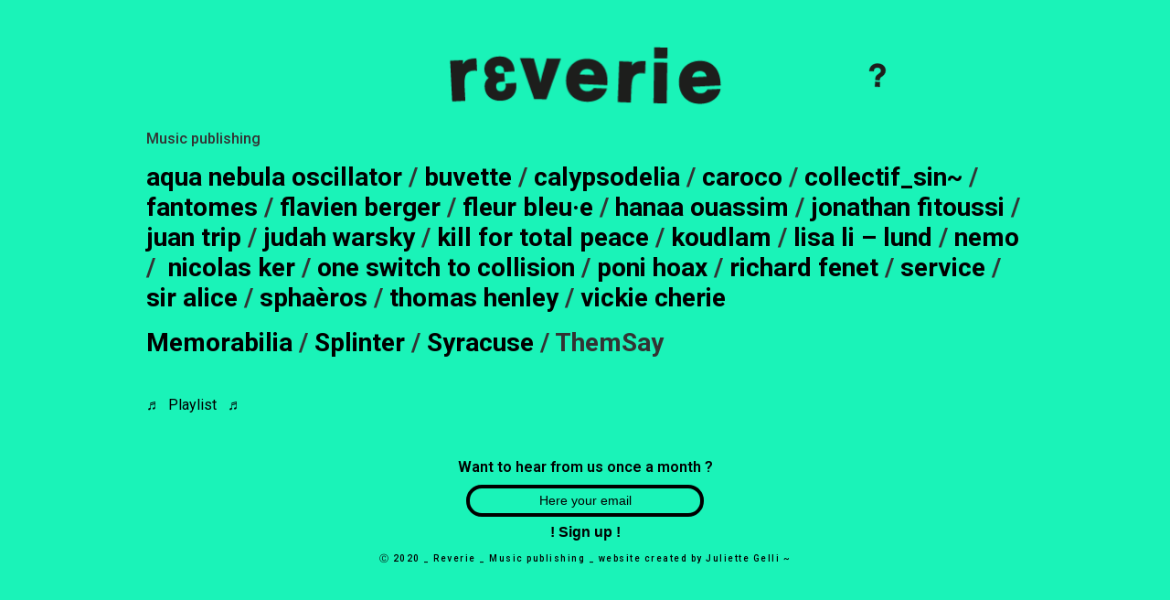

--- FILE ---
content_type: text/html; charset=UTF-8
request_url: http://reverie-international.com/
body_size: 6644
content:
<!doctype html>
<html lang="fr-FR">
<head>
	<meta charset="UTF-8">
		<meta name="viewport" content="width=device-width, initial-scale=1">
	<link rel="profile" href="http://gmpg.org/xfn/11">
	<title>Reverie · Music publishing</title>

<!-- All In One SEO Pack 3.7.1[191,224] -->
<meta name="description"  content="Reverie is a Paris based music publisher." />

<meta name="keywords"  content="Music, Publishing, Publisher, Edition, Musique, Editeur, Reverie lnternational, Pan European, Pan European Recording, Flavien Berger, Maud Geffray, Koudlam, Buvette, Arthur Peschaud, Elodie Haddad, Gillian Bourgeois, Maud Aulagnon" />

<script type="application/ld+json" class="aioseop-schema">{"@context":"https://schema.org","@graph":[{"@type":"Organization","@id":"http://reverie-international.com/#organization","url":"http://reverie-international.com/","name":"Reverie · Music Publishing","sameAs":[]},{"@type":"WebSite","@id":"http://reverie-international.com/#website","url":"http://reverie-international.com/","name":"Reverie · Music Publishing","publisher":{"@id":"http://reverie-international.com/#organization"},"potentialAction":{"@type":"SearchAction","target":"http://reverie-international.com/?s={search_term_string}","query-input":"required name=search_term_string"}},{"@type":"WebPage","@id":"http://reverie-international.com#webpage","url":"http://reverie-international.com","inLanguage":"fr-FR","name":"Reverie · Music Publishing","isPartOf":{"@id":"http://reverie-international.com/#website"},"breadcrumb":{"@id":"http://reverie-international.com#breadcrumblist"},"description":"Reverie is a Paris based music publisher.","datePublished":"2020-10-22T14:38:11+02:00","dateModified":"2025-01-10T10:35:08+01:00","about":{"@id":"http://reverie-international.com/#organization"}},{"@type":"BreadcrumbList","@id":"http://reverie-international.com#breadcrumblist","itemListElement":[{"@type":"ListItem","position":1,"item":{"@type":"WebPage","@id":"http://reverie-international.com/","url":"http://reverie-international.com/","name":"Reverie · Music publishing"}}]}]}</script>
<link rel="canonical" href="http://reverie-international.com/" />
<!-- All In One SEO Pack -->
<link rel='dns-prefetch' href='//s.w.org' />
<link rel="alternate" type="application/rss+xml" title="Reverie · Music Publishing &raquo; Flux" href="http://reverie-international.com/feed/" />
<link rel="alternate" type="application/rss+xml" title="Reverie · Music Publishing &raquo; Flux des commentaires" href="http://reverie-international.com/comments/feed/" />
		<script type="text/javascript">
			window._wpemojiSettings = {"baseUrl":"https:\/\/s.w.org\/images\/core\/emoji\/13.0.0\/72x72\/","ext":".png","svgUrl":"https:\/\/s.w.org\/images\/core\/emoji\/13.0.0\/svg\/","svgExt":".svg","source":{"concatemoji":"http:\/\/reverie-international.com\/wp-includes\/js\/wp-emoji-release.min.js?ver=5.5.17"}};
			!function(e,a,t){var n,r,o,i=a.createElement("canvas"),p=i.getContext&&i.getContext("2d");function s(e,t){var a=String.fromCharCode;p.clearRect(0,0,i.width,i.height),p.fillText(a.apply(this,e),0,0);e=i.toDataURL();return p.clearRect(0,0,i.width,i.height),p.fillText(a.apply(this,t),0,0),e===i.toDataURL()}function c(e){var t=a.createElement("script");t.src=e,t.defer=t.type="text/javascript",a.getElementsByTagName("head")[0].appendChild(t)}for(o=Array("flag","emoji"),t.supports={everything:!0,everythingExceptFlag:!0},r=0;r<o.length;r++)t.supports[o[r]]=function(e){if(!p||!p.fillText)return!1;switch(p.textBaseline="top",p.font="600 32px Arial",e){case"flag":return s([127987,65039,8205,9895,65039],[127987,65039,8203,9895,65039])?!1:!s([55356,56826,55356,56819],[55356,56826,8203,55356,56819])&&!s([55356,57332,56128,56423,56128,56418,56128,56421,56128,56430,56128,56423,56128,56447],[55356,57332,8203,56128,56423,8203,56128,56418,8203,56128,56421,8203,56128,56430,8203,56128,56423,8203,56128,56447]);case"emoji":return!s([55357,56424,8205,55356,57212],[55357,56424,8203,55356,57212])}return!1}(o[r]),t.supports.everything=t.supports.everything&&t.supports[o[r]],"flag"!==o[r]&&(t.supports.everythingExceptFlag=t.supports.everythingExceptFlag&&t.supports[o[r]]);t.supports.everythingExceptFlag=t.supports.everythingExceptFlag&&!t.supports.flag,t.DOMReady=!1,t.readyCallback=function(){t.DOMReady=!0},t.supports.everything||(n=function(){t.readyCallback()},a.addEventListener?(a.addEventListener("DOMContentLoaded",n,!1),e.addEventListener("load",n,!1)):(e.attachEvent("onload",n),a.attachEvent("onreadystatechange",function(){"complete"===a.readyState&&t.readyCallback()})),(n=t.source||{}).concatemoji?c(n.concatemoji):n.wpemoji&&n.twemoji&&(c(n.twemoji),c(n.wpemoji)))}(window,document,window._wpemojiSettings);
		</script>
		<style type="text/css">
img.wp-smiley,
img.emoji {
	display: inline !important;
	border: none !important;
	box-shadow: none !important;
	height: 1em !important;
	width: 1em !important;
	margin: 0 .07em !important;
	vertical-align: -0.1em !important;
	background: none !important;
	padding: 0 !important;
}
</style>
	<link rel='stylesheet' id='wp-block-library-css'  href='http://reverie-international.com/wp-includes/css/dist/block-library/style.min.css?ver=5.5.17' type='text/css' media='all' />
<link rel='stylesheet' id='menu-image-css'  href='http://reverie-international.com/wp-content/plugins/menu-image/includes/css/menu-image.css?ver=2.9.6' type='text/css' media='all' />
<link rel='stylesheet' id='hfe-style-css'  href='http://reverie-international.com/wp-content/plugins/header-footer-elementor/assets/css/header-footer-elementor.css?ver=1.5.3' type='text/css' media='all' />
<link rel='stylesheet' id='elementor-icons-css'  href='http://reverie-international.com/wp-content/plugins/elementor/assets/lib/eicons/css/elementor-icons.min.css?ver=5.9.1' type='text/css' media='all' />
<link rel='stylesheet' id='elementor-animations-css'  href='http://reverie-international.com/wp-content/plugins/elementor/assets/lib/animations/animations.min.css?ver=3.0.13' type='text/css' media='all' />
<link rel='stylesheet' id='elementor-frontend-legacy-css'  href='http://reverie-international.com/wp-content/plugins/elementor/assets/css/frontend-legacy.min.css?ver=3.0.13' type='text/css' media='all' />
<link rel='stylesheet' id='elementor-frontend-css'  href='http://reverie-international.com/wp-content/plugins/elementor/assets/css/frontend.min.css?ver=3.0.13' type='text/css' media='all' />
<link rel='stylesheet' id='elementor-post-186-css'  href='http://reverie-international.com/wp-content/uploads/elementor/css/post-186.css?ver=1605278136' type='text/css' media='all' />
<link rel='stylesheet' id='elementor-global-css'  href='http://reverie-international.com/wp-content/uploads/elementor/css/global.css?ver=1605278137' type='text/css' media='all' />
<link rel='stylesheet' id='hello-elementor-css'  href='http://reverie-international.com/wp-content/themes/hello-elementor/style.min.css?ver=2.2.0' type='text/css' media='all' />
<link rel='stylesheet' id='hello-elementor-theme-style-css'  href='http://reverie-international.com/wp-content/themes/hello-elementor/theme.min.css?ver=2.2.0' type='text/css' media='all' />
<link rel='stylesheet' id='google-fonts-1-css'  href='https://fonts.googleapis.com/css?family=Roboto%3A100%2C100italic%2C200%2C200italic%2C300%2C300italic%2C400%2C400italic%2C500%2C500italic%2C600%2C600italic%2C700%2C700italic%2C800%2C800italic%2C900%2C900italic%7CRoboto+Slab%3A100%2C100italic%2C200%2C200italic%2C300%2C300italic%2C400%2C400italic%2C500%2C500italic%2C600%2C600italic%2C700%2C700italic%2C800%2C800italic%2C900%2C900italic&#038;ver=5.5.17' type='text/css' media='all' />
<link rel="https://api.w.org/" href="http://reverie-international.com/wp-json/" /><link rel="alternate" type="application/json" href="http://reverie-international.com/wp-json/wp/v2/pages/197" /><link rel="EditURI" type="application/rsd+xml" title="RSD" href="http://reverie-international.com/xmlrpc.php?rsd" />
<link rel="wlwmanifest" type="application/wlwmanifest+xml" href="http://reverie-international.com/wp-includes/wlwmanifest.xml" /> 
<meta name="generator" content="WordPress 5.5.17" />
<link rel='shortlink' href='http://reverie-international.com/' />
<link rel="alternate" type="application/json+oembed" href="http://reverie-international.com/wp-json/oembed/1.0/embed?url=http%3A%2F%2Freverie-international.com%2F" />
<link rel="alternate" type="text/xml+oembed" href="http://reverie-international.com/wp-json/oembed/1.0/embed?url=http%3A%2F%2Freverie-international.com%2F&#038;format=xml" />
<link rel="icon" href="http://reverie-international.com/wp-content/uploads/2020/10/cropped-20201015_logofavicon-1-32x32.png" sizes="32x32" />
<link rel="icon" href="http://reverie-international.com/wp-content/uploads/2020/10/cropped-20201015_logofavicon-1-192x192.png" sizes="192x192" />
<link rel="apple-touch-icon" href="http://reverie-international.com/wp-content/uploads/2020/10/cropped-20201015_logofavicon-1-180x180.png" />
<meta name="msapplication-TileImage" content="http://reverie-international.com/wp-content/uploads/2020/10/cropped-20201015_logofavicon-1-270x270.png" />
		<style type="text/css" id="wp-custom-css">
			.page { 
	background-color: #00ffb7;
     -webkit-animation: random 45s infinite;
     animation: random 45s infinite;
}
@keyframes  random {
    45% { background-color: #fbff90; } 
	    15% { background-color:  #ff8cc3; } 
    5% { background-color: #00ffb7; } 
}
a {
	color: #000000;
}
a:hover { 
	color: #ffffff;
}

#mailchimp {
	display: flex;
  justify-content: center;
	background: none;
	color: #000000;
	padding: 10px 0px;

}
	#mailchimp input {
		border: show;
		border-width: 4px;
		border-color: #000000;
    color: black;
    font-family: helvetica;
    font-size: 14px;
    font-weight: lighter;
		text-align: center;
    margin-bottom: 2px;
    padding: 3px 3px;
    width: 260px;
		border-radius: 20px;
		-moz-border-radius: 20px;
		-webkit-border-radius: 20px;
	}
		#mailchimp input.email { background: none }
		#mailchimp input[type="submit"] {
			background: none;
			border: none;
			color: #000000;
			cursor: pointer;
			font-size: 16px;
			font-weight: bolder;
		}
			#mailchimp input[type="submit"]:hover { color: #fbff90
 }
		</style>
		</head>
<body class="home page-template-default page page-id-197 ehf-template-hello-elementor ehf-stylesheet-hello-elementor elementor-default elementor-kit-186">

<header class="site-header" role="banner">

	<div class="site-branding">
					<h1 class="site-title">
				<a href="http://reverie-international.com/" title="Accueil" rel="home">
					Reverie · Music Publishing				</a>
			</h1>
			<p class="site-description">
							</p>
			</div>

	</header>

<main class="site-main post-197 page type-page status-publish hentry" role="main">
		<div class="page-content">
				<div data-elementor-type="wp-post" data-elementor-id="383" class="elementor elementor-383" data-elementor-settings="[]">
						<div class="elementor-inner">
							<div class="elementor-section-wrap">
							<section class="elementor-section elementor-top-section elementor-element elementor-element-7338c91 elementor-section-height-min-height elementor-section-boxed elementor-section-height-default elementor-section-items-middle" data-id="7338c91" data-element_type="section">
						<div class="elementor-container elementor-column-gap-default">
							<div class="elementor-row">
					<div class="elementor-column elementor-col-33 elementor-top-column elementor-element elementor-element-e9cfa6a" data-id="e9cfa6a" data-element_type="column" data-settings="{&quot;background_background&quot;:&quot;slideshow&quot;,&quot;background_slideshow_gallery&quot;:[],&quot;background_slideshow_loop&quot;:&quot;yes&quot;,&quot;background_slideshow_slide_duration&quot;:5000,&quot;background_slideshow_slide_transition&quot;:&quot;fade&quot;,&quot;background_slideshow_transition_duration&quot;:500}">
			<div class="elementor-column-wrap">
							<div class="elementor-widget-wrap">
								</div>
					</div>
		</div>
				<div class="elementor-column elementor-col-33 elementor-top-column elementor-element elementor-element-df47e85" data-id="df47e85" data-element_type="column">
			<div class="elementor-column-wrap elementor-element-populated">
							<div class="elementor-widget-wrap">
						<div class="elementor-element elementor-element-933296e elementor-widget elementor-widget-image" data-id="933296e" data-element_type="widget" data-widget_type="image.default">
				<div class="elementor-widget-container">
					<div class="elementor-image">
											<a href="http://reverie-international.com/">
							<img width="301" height="69" src="http://reverie-international.com/wp-content/uploads/2020/11/Reverie_LOGO.png" class="elementor-animation-rotate attachment-large size-large" alt="" loading="lazy" srcset="http://reverie-international.com/wp-content/uploads/2020/11/Reverie_LOGO.png 301w, http://reverie-international.com/wp-content/uploads/2020/11/Reverie_LOGO-24x6.png 24w, http://reverie-international.com/wp-content/uploads/2020/11/Reverie_LOGO-36x8.png 36w, http://reverie-international.com/wp-content/uploads/2020/11/Reverie_LOGO-48x11.png 48w" sizes="(max-width: 301px) 100vw, 301px" />								</a>
											</div>
				</div>
				</div>
						</div>
					</div>
		</div>
				<div class="elementor-column elementor-col-33 elementor-top-column elementor-element elementor-element-07bdd88" data-id="07bdd88" data-element_type="column">
			<div class="elementor-column-wrap elementor-element-populated">
							<div class="elementor-widget-wrap">
						<div class="elementor-element elementor-element-7e95c7e elementor-button-info elementor-align-center elementor-mobile-align-center elementor-widget elementor-widget-button" data-id="7e95c7e" data-element_type="widget" data-widget_type="button.default">
				<div class="elementor-widget-container">
					<div class="elementor-button-wrapper">
			<a href="http://reverie-international.com/info/" class="elementor-button-link elementor-button elementor-size-xl" role="button" id="point-info">
						<span class="elementor-button-content-wrapper">
						<span class="elementor-button-icon elementor-align-icon-left">
				<svg xmlns="http://www.w3.org/2000/svg" id="Calque_1" data-name="Calque 1" viewBox="0 0 25 36"><defs><style>.cls-1{fill:#1e1e1c;stroke:#1e1e1c;stroke-miterlimit:10;stroke-width:0.41px;}</style></defs><path class="cls-1" d="M9.61,25.46c.21-4.85.61-5.57,4.42-8.32,2.58-1.87,3.22-2.68,3.28-4.25.11-2.44-1.8-4.24-4.57-4.36-3.46-.15-5.24,1.49-5.48,5l-6-.26C1.77,6.77,6.42,2.85,13.16,3.14c6.41.28,10.54,4.2,10.3,9.78a8.19,8.19,0,0,1-2.08,5.32,18.57,18.57,0,0,1-3.88,3.12c-1.47,1.05-2,2.18-2.08,4.35Zm5.93,9.22-6.45-.27L9.36,28l6.46.27Z"></path></svg>			</span>
						<span class="elementor-button-text"></span>
		</span>
					</a>
		</div>
				</div>
				</div>
						</div>
					</div>
		</div>
								</div>
					</div>
		</section>
						</div>
						</div>
					</div>
		
<h6>Music publishing</h6>
<h3><strong><a href="http://paneuropeanrecording.com/artists/aqua-nebula-oscillator/" target="_blank" rel="noopener noreferrer">aqua nebula oscillator</a> / <a href="http://paneuropeanrecording.com/artists/buvette/" target="_blank" rel="noopener noreferrer">buvette</a> / <a href="http://paneuropeanrecording.com/artists/calypsodelia/" target="_blank" rel="noopener noreferrer">calypsodelia</a> / <a href="http://paneuropeanrecording.com/artists/caroco/">caroco</a> / <a href="http://paneuropeanrecording.com/artists/collectif-sin/" target="_blank" rel="noopener noreferrer">collectif_sin~</a> / <a href="http://paneuropeanrecording.com/artists/fantomes/" target="_blank" rel="noopener noreferrer">fantomes</a> / <a href="http://paneuropeanrecording.com/artists/flavien-berger/" target="_blank" rel="noopener noreferrer">flavien berger</a> / <a href="http://paneuropeanrecording.com/artists/fleur-bleu•e/">fleur bleu·e</a> / <a href="http://paneuropeanrecording.com/artists/hanaa-ouassim/">hanaa ouassim</a> / <a href="http://paneuropeanrecording.com/artists/jonathan-fitoussi/" target="_blank" rel="noopener noreferrer">jonathan fitoussi</a> / <a href="http://paneuropeanrecording.com/artists/juan-trip/" target="_blank" rel="noopener noreferrer">juan trip</a> / <a href="http://paneuropeanrecording.com/artists/judah-warsky/" target="_blank" rel="noopener noreferrer">judah warsky</a> / <a href="http://paneuropeanrecording.com/artists/kill-for-total-peace/" target="_blank" rel="noopener noreferrer">kill for total peace</a> / <a href="http://paneuropeanrecording.com/artists/koudlam/" target="_blank" rel="noopener noreferrer">koudlam</a> / <a href="http://paneuropeanrecording.com/artists/lisa-li-lund/" target="_blank" rel="noopener noreferrer">lisa li &#8211; lund</a> / <a href="http://paneuropeanrecording.com/artists/nemo/">nemo</a> /  <a href="http://paneuropeanrecording.com/artists/nicolas-ker/" target="_blank" rel="noopener noreferrer">nicolas ker</a> / <a href="http://paneuropeanrecording.com/artists/one-switch-to-collision/" target="_blank" rel="noopener noreferrer">one switch to collision</a> / <a href="http://paneuropeanrecording.com/artists/poni-hoax/" target="_blank" rel="noopener noreferrer">poni hoax</a> / <a href="http://paneuropeanrecording.com/artists/richard-fenet/" target="_blank" rel="noopener noreferrer">richard fenet</a> / <a href="http://paneuropeanrecording.com/artists/service/" target="_blank" rel="noopener noreferrer">service</a> / <a href="http://paneuropeanrecording.com/artists/sir-alice/" target="_blank" rel="noopener noreferrer">sir alice</a> / <a href="http://paneuropeanrecording.com/artists/sphaeros/" target="_blank" rel="noopener noreferrer">sphaèros </a>/ <a href="http://paneuropeanrecording.com/artists/thos-henley/" target="_blank" rel="noopener noreferrer">thomas henley</a> / <a href="http://paneuropeanrecording.com/artists/vickie-cherie/">vickie cherie</a></strong></h3>
<h3><strong><a href="https://www.facebook.com/jamie.harley.3" target="_blank" rel="noopener noreferrer">Memorabilia</a> / <a href="http://splinter.fr/index.php" target="_blank" rel="noopener noreferrer">Splinter</a> / </strong><strong><a href="http://syracusemusique.com/">Syracuse</a> / ThemSay <br /></strong></h3>
<p><a role="button" href="https://open.spotify.com/playlist/3ex9l8eVqtbQMIHv2cg75H?si=-KV6mHaEQHiF5FV6q7e9rw"><br /></a><a href="https://linktr.ee/WhatsNew_Reverie">♬   Playlist   ♬</a><a role="button" href="https://open.spotify.com/playlist/3ex9l8eVqtbQMIHv2cg75H?si=-KV6mHaEQHiF5FV6q7e9rw"><br /></a><br />		<div data-elementor-type="wp-post" data-elementor-id="401" class="elementor elementor-401" data-elementor-settings="[]">
						<div class="elementor-inner">
							<div class="elementor-section-wrap">
							<section class="elementor-section elementor-top-section elementor-element elementor-element-6fd04a1 elementor-section-boxed elementor-section-height-default elementor-section-height-default" data-id="6fd04a1" data-element_type="section">
						<div class="elementor-container elementor-column-gap-default">
							<div class="elementor-row">
					<div class="elementor-column elementor-col-100 elementor-top-column elementor-element elementor-element-29fd055" data-id="29fd055" data-element_type="column">
			<div class="elementor-column-wrap elementor-element-populated">
							<div class="elementor-widget-wrap">
						<div class="elementor-element elementor-element-b6097dd elementor-widget elementor-widget-heading" data-id="b6097dd" data-element_type="widget" data-widget_type="heading.default">
				<div class="elementor-widget-container">
			<h6 class="elementor-heading-title elementor-size-default">Want to hear from us once a month ? </h6>		</div>
				</div>
						</div>
					</div>
		</div>
								</div>
					</div>
		</section>
				<section class="elementor-section elementor-top-section elementor-element elementor-element-33dd8a1 elementor-section-boxed elementor-section-height-default elementor-section-height-default" data-id="33dd8a1" data-element_type="section">
						<div class="elementor-container elementor-column-gap-default">
							<div class="elementor-row">
					<div class="elementor-column elementor-col-100 elementor-top-column elementor-element elementor-element-3c983a7" data-id="3c983a7" data-element_type="column">
			<div class="elementor-column-wrap elementor-element-populated">
							<div class="elementor-widget-wrap">
						<div class="elementor-element elementor-element-f783f33 elementor-widget elementor-widget-html" data-id="f783f33" data-element_type="widget" data-widget_type="html.default">
				<div class="elementor-widget-container">
			<!-- Begin MailChimp Signup Form -->
<div id="mailchimp">
	<form action="https://paneuropeanrecording.us3.list-manage.com/subscribe/post?u=ff010532d458d8ae257bc7c72&amp;id=587f165897" method="post" id="mc-embedded-subscribe-form" name="mc-embedded-subscribe-form" class="validate" target="_blank">

		<input type="email" size="12" value="Here your email" name="EMAIL" class="required email" id="mce-EMAIL" onfocus="if(this.value==this.defaultValue)this.value='';" onblur="if(this.value=='')this.value=this.defaultValue;">
		
		<div id="mce-responses" class="clear">
			<div class="response" id="mce-error-response" style="display:none"></div>
			<div class="response" id="mce-success-response" style="display:none"></div>
		</div>

		<div class="clear">
			<input type="submit" value="! Sign up !" name="subscribe" id="mc-embedded-subscribe" class="button">
		</div>
	</form>
</div>
<!--End mc_embed_signup-->		</div>
				</div>
						</div>
					</div>
		</div>
								</div>
					</div>
		</section>
				<section class="elementor-section elementor-top-section elementor-element elementor-element-73c9034 elementor-section-boxed elementor-section-height-default elementor-section-height-default" data-id="73c9034" data-element_type="section">
						<div class="elementor-container elementor-column-gap-default">
							<div class="elementor-row">
					<div class="elementor-column elementor-col-100 elementor-top-column elementor-element elementor-element-686d307" data-id="686d307" data-element_type="column">
			<div class="elementor-column-wrap elementor-element-populated">
							<div class="elementor-widget-wrap">
						<div class="elementor-element elementor-element-9c92c36 elementor-widget elementor-widget-heading" data-id="9c92c36" data-element_type="widget" data-widget_type="heading.default">
				<div class="elementor-widget-container">
			<p class="elementor-heading-title elementor-size-default"><span><span>Ⓒ </span></span>2020 _ Reverie _ Music publishing _ website created by Juliette Gelli ~</p>		</div>
				</div>
						</div>
					</div>
		</div>
								</div>
					</div>
		</section>
						</div>
						</div>
					</div>
		</p>


<p></p>
		<div class="post-tags">
					</div>
			</div>

	<section id="comments" class="comments-area">

	


</section><!-- .comments-area -->
</main>

	<footer id="site-footer" class="site-footer" role="contentinfo">
	</footer>

<link rel='stylesheet' id='elementor-post-383-css'  href='http://reverie-international.com/wp-content/uploads/elementor/css/post-383.css?ver=1605693334' type='text/css' media='all' />
<link rel='stylesheet' id='hfe-widgets-style-css'  href='http://reverie-international.com/wp-content/plugins/header-footer-elementor/inc/widgets-css/frontend.css?ver=1.5.3' type='text/css' media='all' />
<link rel='stylesheet' id='elementor-post-401-css'  href='http://reverie-international.com/wp-content/uploads/elementor/css/post-401.css?ver=1605552631' type='text/css' media='all' />
<script type='text/javascript' src='http://reverie-international.com/wp-includes/js/wp-embed.min.js?ver=5.5.17' id='wp-embed-js'></script>
<script type='text/javascript' src='http://reverie-international.com/wp-includes/js/jquery/jquery.js?ver=1.12.4-wp' id='jquery-core-js'></script>
<script type='text/javascript' src='http://reverie-international.com/wp-content/plugins/elementor/assets/js/frontend-modules.min.js?ver=3.0.13' id='elementor-frontend-modules-js'></script>
<script type='text/javascript' src='http://reverie-international.com/wp-includes/js/jquery/ui/position.min.js?ver=1.11.4' id='jquery-ui-position-js'></script>
<script type='text/javascript' src='http://reverie-international.com/wp-content/plugins/elementor/assets/lib/dialog/dialog.min.js?ver=4.8.1' id='elementor-dialog-js'></script>
<script type='text/javascript' src='http://reverie-international.com/wp-content/plugins/elementor/assets/lib/waypoints/waypoints.min.js?ver=4.0.2' id='elementor-waypoints-js'></script>
<script type='text/javascript' src='http://reverie-international.com/wp-content/plugins/elementor/assets/lib/swiper/swiper.min.js?ver=5.3.6' id='swiper-js'></script>
<script type='text/javascript' src='http://reverie-international.com/wp-content/plugins/elementor/assets/lib/share-link/share-link.min.js?ver=3.0.13' id='share-link-js'></script>
<script type='text/javascript' id='elementor-frontend-js-before'>
var elementorFrontendConfig = {"environmentMode":{"edit":false,"wpPreview":false},"i18n":{"shareOnFacebook":"Partager sur Facebook","shareOnTwitter":"Partager sur Twitter","pinIt":"L\u2019\u00e9pingler","download":"T\u00e9l\u00e9charger","downloadImage":"T\u00e9l\u00e9charger une image","fullscreen":"Plein \u00e9cran","zoom":"Zoom","share":"Partager","playVideo":"Lire la vid\u00e9o","previous":"Pr\u00e9c\u00e9dent","next":"Suivant","close":"Fermer"},"is_rtl":false,"breakpoints":{"xs":0,"sm":480,"md":768,"lg":1025,"xl":1440,"xxl":1600},"version":"3.0.13","is_static":false,"legacyMode":{"elementWrappers":true},"urls":{"assets":"http:\/\/reverie-international.com\/wp-content\/plugins\/elementor\/assets\/"},"settings":{"page":[],"editorPreferences":[]},"kit":{"global_image_lightbox":"yes","lightbox_enable_counter":"yes","lightbox_enable_fullscreen":"yes","lightbox_enable_zoom":"yes","lightbox_enable_share":"yes","lightbox_title_src":"title","lightbox_description_src":"description"},"post":{"id":197,"title":"Reverie%20%C2%B7%20Music%20Publishing","excerpt":"","featuredImage":false}};
</script>
<script type='text/javascript' src='http://reverie-international.com/wp-content/plugins/elementor/assets/js/frontend.min.js?ver=3.0.13' id='elementor-frontend-js'></script>

</body>
</html>


--- FILE ---
content_type: text/css
request_url: http://reverie-international.com/wp-content/plugins/menu-image/includes/css/menu-image.css?ver=2.9.6
body_size: 502
content:
.menu-item a img, img.menu-image-title-after, img.menu-image-title-before, img.menu-image-title-above, img.menu-image-title-below , .menu-image-hover-wrapper .menu-image-title-above {
    border: none;
    box-shadow: none;
    vertical-align: middle;
    width: auto;
    display: inline;
}
.menu-image-hover-wrapper img.hovered-image,
.menu-item:hover .menu-image-hover-wrapper img.menu-image {
    opacity: 0;
    transition: opacity 0.25s ease-in-out 0s;
}
.menu-item:hover img.hovered-image {
    opacity: 1;
}
.menu-image-title-after.menu-image-not-hovered img,
.menu-image-hovered.menu-image-title-after .menu-image-hover-wrapper, .menu-image-title-before.menu-image-title {
    padding-right: 10px;
}
.menu-image-title-before.menu-image-not-hovered img,
.menu-image-hovered.menu-image-title-before .menu-image-hover-wrapper, .menu-image-title-after.menu-image-title {
    padding-left: 10px;
}

.menu-item a.menu-image-title-above, .menu-item a.menu-image-title-below, .menu-image-title.menu-image-title-above, .menu-image-title.menu-image-title-below {
    text-align: center;
    display: block;
}
.menu-image-title-above.menu-image-not-hovered > img,
.menu-image-hovered.menu-image-title-above .menu-image-hover-wrapper, .menu-image-title-above .menu-image-hover-wrapper {
    display: block;
    padding-top: 10px;
    margin: 0 auto !important;
}
.menu-image-title-below.menu-image-not-hovered > img,
.menu-image-hovered.menu-image-title-below .menu-image-hover-wrapper, .menu-image-title-below .menu-image-hover-wrapper {
    display: block;
    padding-bottom: 10px;
    margin: 0 auto !important;
}
.menu-image-title-hide .menu-image-title, .menu-image-title-hide.menu-image-title {
	display: none;
}
/* Alignment of the Menu items. Divi, Twenty 17*/
#et-top-navigation .nav li.menu-item, .navigation-top .main-navigation li {
    display: inline-block;
}

--- FILE ---
content_type: text/css
request_url: http://reverie-international.com/wp-content/uploads/elementor/css/post-383.css?ver=1605693334
body_size: 589
content:
.elementor-383 .elementor-element.elementor-element-7338c91 > .elementor-container{min-height:0px;}.elementor-383 .elementor-element.elementor-element-7338c91 > .elementor-container:after{content:"";min-height:inherit;}.elementor-383 .elementor-element.elementor-element-e9cfa6a > .elementor-element-populated{transition:background 0.3s, border 0.3s, border-radius 0.3s, box-shadow 0.3s;}.elementor-383 .elementor-element.elementor-element-e9cfa6a > .elementor-element-populated > .elementor-background-overlay{transition:background 0.3s, border-radius 0.3s, opacity 0.3s;}.elementor-bc-flex-widget .elementor-383 .elementor-element.elementor-element-df47e85.elementor-column .elementor-column-wrap{align-items:center;}.elementor-383 .elementor-element.elementor-element-df47e85.elementor-column.elementor-element[data-element_type="column"] > .elementor-column-wrap.elementor-element-populated > .elementor-widget-wrap{align-content:center;align-items:center;}.elementor-383 .elementor-element.elementor-element-933296e{text-align:center;}.elementor-bc-flex-widget .elementor-383 .elementor-element.elementor-element-07bdd88.elementor-column .elementor-column-wrap{align-items:center;}.elementor-383 .elementor-element.elementor-element-07bdd88.elementor-column.elementor-element[data-element_type="column"] > .elementor-column-wrap.elementor-element-populated > .elementor-widget-wrap{align-content:center;align-items:center;}.elementor-383 .elementor-element.elementor-element-07bdd88.elementor-column > .elementor-column-wrap > .elementor-widget-wrap{justify-content:center;}.elementor-383 .elementor-element.elementor-element-7e95c7e .elementor-button .elementor-align-icon-right{margin-left:0px;}.elementor-383 .elementor-element.elementor-element-7e95c7e .elementor-button .elementor-align-icon-left{margin-right:0px;}.elementor-383 .elementor-element.elementor-element-7e95c7e .elementor-button{background-color:#27DE4000;}.elementor-383 .elementor-element.elementor-element-7e95c7e:hover .elementor-widget-container{background-image:url("http://reverie-international.com/wp-content/uploads/2020/11/20201112_Favicons_Xsmiley-1.svg");background-position:center center;background-repeat:no-repeat;background-size:19% auto;}.elementor-383 .elementor-element.elementor-element-7e95c7e > .elementor-widget-container{transition:background 0s;}:root{--page-title-display:none;}@media(max-width:1024px){.elementor-383 .elementor-element.elementor-element-7e95c7e:hover .elementor-widget-container{background-image:url("http://reverie-international.com/wp-content/uploads/2020/11/20201112_Favicons_Xsmiley-1.svg");background-position:center center;background-size:0px auto;}}@media(max-width:767px){.elementor-383 .elementor-element.elementor-element-7e95c7e:hover .elementor-widget-container{background-image:url("http://reverie-international.com/wp-content/uploads/2020/11/20201112_Favicons_Xsmiley-1.svg");background-position:center center;background-size:0px auto;}}

--- FILE ---
content_type: text/css
request_url: http://reverie-international.com/wp-content/uploads/elementor/css/post-401.css?ver=1605552631
body_size: 246
content:
.elementor-401 .elementor-element.elementor-element-b6097dd{text-align:center;}.elementor-401 .elementor-element.elementor-element-b6097dd .elementor-heading-title{color:#000000;}.elementor-401 .elementor-element.elementor-element-b6097dd > .elementor-widget-container{margin:0px 0px 0px 0px;}.elementor-401 .elementor-element.elementor-element-f783f33 > .elementor-widget-container{margin:-2% 0% 0% 0%;}.elementor-401 .elementor-element.elementor-element-9c92c36{text-align:center;}.elementor-401 .elementor-element.elementor-element-9c92c36 .elementor-heading-title{color:#000000;font-family:"Roboto", Sans-serif;font-size:10px;font-weight:500;font-style:normal;letter-spacing:1.5px;}.elementor-401 .elementor-element.elementor-element-9c92c36 > .elementor-widget-container{margin:-23px -23px -23px -23px;}